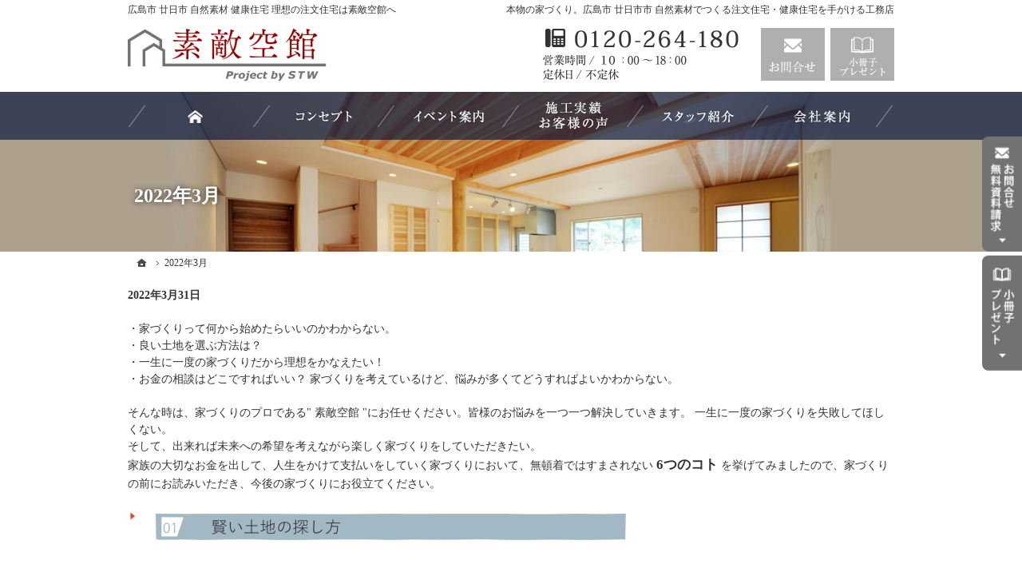

--- FILE ---
content_type: text/html
request_url: https://www.suteki-qookan.jp/2022/03/
body_size: 52659
content:
<!DOCTYPE html><html lang="ja" id="n"><head><meta charset="UTF-8" />
<title>広島市 自然素材 健康住宅 理想の注文住宅 | 素敵空館 STW－2022年3月</title>
<meta name="description" content="広島市廿日市市で新築注文住宅や自然素材住宅、健康住宅をお考えの方は素敵空館にお任せ下さい。家づくりまるわかりセミナー、相談会、随時開催中。子育て世代を応援する健康住宅をご提案致します。住宅ローンや外構、間取りなどの相談もお任せください。長年の経験と豊富な実績でお客様の夢を形にいたします。&laquo; 2022年3月" />
<meta name="keywords" content="広島市,工務店,注文住宅,新築,素敵空館,素敵空間,stw,リフォーム,自然素材,健康住宅,廿日市市,リノベーション,家づくり,ビュッフェ,理想,土地探し,デザイン,60年,保証,優良住宅,資金計画,適正価格,おすすめ,スーモ" />
<meta name="format-detection" content="telephone=no" /><meta name="viewport" content="width=device-width,initial-scale=1" />
<link rel="stylesheet" href="https://www.suteki-qookan.jp/style.css" /><link rel="stylesheet" href="https://www.suteki-qookan.jp/print.css" media="print" />
<script src="https://www.suteki-qookan.jp/js/jquery.js"></script><script src="https://www.suteki-qookan.jp/js/shared.js"></script>
<script type="text/javascript" src="/js/fancybox/fancybox.js"></script>
<link rel="stylesheet" type="text/css" href="/js/fancybox/fancybox.css" media="screen" />
</head>
<body class="column1">
<div id="top">
<header id="header" role="banner">
<h1>2022年3月</h1>
<p>本物の家づくり。広島市 廿日市市 自然素材でつくる注文住宅・健康住宅を手がける工務店</p>
<h2>広島市 廿日市 自然素材 健康住宅 理想の注文住宅は素敵空館へ</h2>
<p><a href="https://www.suteki-qookan.jp/" rel="home"><img src="https://www.suteki-qookan.jp/header_logo.png" alt="本物の家づくり。広島市 廿日市市 自然素材でつくる健康住宅・理想の注文住宅を手がける工務店｜素敵空館 STW" /></a></p>
</header>
</div>
<div id="contents">
<div id="main" role="main">
<p class="b">2022年3月31日</p>
<article id="a-6">
<h3 class="nt"><a href="https://www.suteki-qookan.jp/buildhouse/6.html">家づくりは人生を豊かにする幸せづくり</a></h3>
<div class="content">
<p>・家づくりって何から始めたらいいのかわからない。<br>
・良い土地を選ぶ方法は？<br>
・一生に一度の家づくりだから理想をかなえたい！<br>
・お金の相談はどこですればいい？
家づくりを考えているけど、悩みが多くてどうすればよいかわからない。<br><br>
そんな時は、家づくりのプロである" 素敵空館 "にお任せください。皆様のお悩みを一つ一つ解決していきます。
一生に一度の家づくりを失敗してほしくない。<br>
そして、出来れば未来への希望を考えながら楽しく家づくりをしていただきたい。<br>
家族の大切なお金を出して、人生をかけて支払いをしていく家づくりにおいて、無頓着ではすまされない<span class="b fs-3"> 6つのコト</span>
を挙げてみましたので、家づくりの前にお読みいただき、今後の家づくりにお役立てください。</p>

<p><a href="https://www.suteki-qookan.jp/post_11.html" class="link fc-white"><img alt="６つのアドバイス１-1.png" src="https://www.suteki-qookan.jp/51fe9637eef579536156306455d43af586f52765.png" width="600" height="45" class="right" /></a></span></p>

<p><a href="https://www.suteki-qookan.jp/post_12.html" class="link fc-white"><img alt="６つのアドバイス2-1.png" src="https://www.suteki-qookan.jp/aeb3c2acb6333c181a01664a59c7ebd391db0ca3.png" width="600" height="45" class="right" /></a></span></p>

<p><a href="https://www.suteki-qookan.jp/post_13.html" class="link fc-white"><img alt="６つのアドバイス3-1.png" src="https://www.suteki-qookan.jp/bb8de77a6243209675fefb8e34ffe49dd3831e1e.png" width="600" height="45" class="right" /></a></span></p>

<p><a href="https://www.suteki-qookan.jp/post_14.html" class="link fc-white"><img alt="６つのアドバイス4-1.png" src="https://www.suteki-qookan.jp/f78140730569499904abd857aaf4c5712a39040d.png" width="600" height="45" class="right" /></a></span></p>

<p><a href="https://www.suteki-qookan.jp/post_15.html" class="link fc-white"><img alt="６つのアドバイス5-1.png" src="https://www.suteki-qookan.jp/8e257dc86b860a4c3ba98fef1a863c9507bdb9ea.png" width="600" height="45" class="right" /></a></span></p>

<p><a href="https://www.suteki-qookan.jp/post_16.html" class="link fc-white"><img alt="６つのアドバイス6-1.png" src="https://www.suteki-qookan.jp/fa17a7eb883de1334d4420a48918bd3ced13b6cf.png" width="600" height="45" class="right" /></a></span></p>

<p>家づくりでは、なかなか悩みが尽きないと思います。<br>
小さなお悩みや不安、一つ一つ解決していきましょう。<br>
素敵空館に少しでも興味を持ってくださった方、家づくりをご検討中の方も
ぜひお気軽にお問い合わせください。<br>

<p>素敵空館のスタッフと共に、家づくりの第一歩を踏み出してみませんか？</p></p>

<p><br />
</p>
</div>
</article>
<article id="a-post_16">
<h3><a href="https://www.suteki-qookan.jp/post_16.html">家事が楽になる間取り</a></h3>
<div class="content">
<p>家づくりの主役は誰が何といっても奥様ではないでしょうか？<br />
もちろん可愛いお子様のために子育ての家が欲しい、一家の主として家族を守る城が欲しい・・・などご家族皆さまが主役であることは疑いようのない事実です。<br />
しかし、家にいる時間が最も長く、その家の中で<span class="fc-aqua b">『家事』、『育児』</span>という非常に重要で大変な仕事をする奥様に少しでも楽に、快適に過ごしてほしいという気持ちは、すべてのご家族に共通の想いではないでしょうか。<br />
 <br />
間取りを工夫することで、それらの負担を軽減することができるとしたら、奥様にとってどれだけ快適な生活に変わることでしょうか。<br />
その方法を、いくつかの分野ごとに紹介していきます。<br />
<img alt="計画から-1.png" src="https://www.suteki-qookan.jp/d7577c11d448c9b8113c22e9713c1cc897c26ff8.png" width="500" height="184" class="center" /><br />
<span class="fc-lime b">1.洗濯</span><br />
子育て中の奥様であれば、最低でも1日１回は洗濯機を回す必要があります。洗濯自体は、洗濯機が自動で動いてくれるので大した負担にはならないかもしれませんが、そのあとの洗濯物を干したり、取り込んだりする作業はとても大変なものですよね。</p>

<p>マンションやアパートに住まわれている方はイメージしづらいかもしれませんが、2階のベランダで干す場合、洗濯物を持って階段を上がるのは大変な作業です。万が一、足を踏み外しでもしたら、と思うと恐ろしくなりますね。</p>

<p>庭に干すにしても、ある程度の移動距離を重いものを持って移動するわけですから、腰や足腰に相当な負担を掛けます。<br />
また、洗濯物を干す際に、気になるのが外からの視線ではないでしょうか。<br />
洗濯物を他人に見られたくない、パジャマやすっぴんでベランダや外に出た際に近所の人に見られたくないなど、何かと気を使うものです。</p>

<p>中には、他人に見られたくないから部屋干しにしたり、洗濯物を干すためだけに着替えたりする奥様も少なくありません。これでは、奥様の負担を軽減するどころではありません。</p>

<p>これらを解決する方法は、洗濯機から近い場所に干すことができ、しかも外からは見えない場所に洗濯物を干すことしかありません。<br />
その最も賢い方法のひとつが<span class="fc-aqua b">『中庭』</span>です。</p>

<p>洗濯機から２～３歩の距離にあり、しかも家の中なので、外からの視線が入ることはありません。パジャマのままでもすっぴんでも気にする必要はありません。<br />
これで、奥様の<span class="fc-aqua b">『洗濯』</span>における負担は大幅に軽減できることでしょう。</p>

<p><span class="fc-lime b">2.掃除</span><br />
掃除の負担を減らす一番の方法は、収納を工夫することです。単純に収納が少なければその分、収納以外のスペースにモノを置かなければならなくなり、部屋が散らかってしまいます。最低限でも、一定の面積は収納を作らなければなりません。<br />
目安としては、最低でも総面積の<span class="fc-aqua b">７％以上</span>はなければ家の中がいつも散らかっている状況になってしまうでしょう。<span class="fc-aqua b">10％くらい</span>あると、空間にゆとりをもって整理整頓ができる環境が整います。</p>

<p>また収納の大きさと同様に重要なことがあります。<br />
それは、収納の数です。<br />
収納は各部屋の至るところに数多くほしい、と思われる人が多いと思いますが、実は収納は同じ大きさであるなら少ない方が良いのです。<br />
<span class="fc-aqua b">『小さな収納がたくさん』よりも『大きな収納がいくつか』　の方が散らからないのです。</span></p>

<p>小さな収納は、どこに何をしまったのか分からなくなる状況を引き起こし、結果としてモノが溢れかえる生活を招き、無駄な出費も増えることになります。また収納がかたまっていると、収納内の整理整頓がしやすいため、さらに効率的に活用できるようになります。</p>

<p><span class="fc-lime b">3.子育て</span><br />
奥様の生活の中で最も大変なのが<span class="fc-aqua b">『子育て』</span>ではないでしょうか。<br />
特に子供が小さいうちは常に気を張って、目の届くところで見ていないといけません。<br />
家事と育児を両立させることは大変な負担となります。</p>

<p>子供は外で遊びたがります。しかし、家事をしている間に子供だけで外や庭で遊ぶとなると、気が気ではないでしょう。なので、家事の手を一時的に止めて外に遊びに行くか、外で遊びたい気持ちを我慢して家の中で遊んでもらうか、そのどちらかになってしまいます。<br />
子供は外のように思いっきり遊べるけど、奥様は料理をしながらでもお子様の様子が常に確認できる、そんなスペースが家の中にあると子育ての負担がぐっと減ることでしょう。<blockquote></p>
</div>
</article>
<article id="a-post_15">
<h3><a href="https://www.suteki-qookan.jp/post_15.html">老後に無駄なお金を掛けないコツ</a></h3>
<div class="content">
<p>家づくりを考える際、多くの方が新しい家で生活をはじめた直後のことや、子供の成長に伴う数年後の各部屋の使い方などを想像されて間取りを考えることと思います。もちろん目先の生活を考えることも必要です。しかし、<span class="fc-aqua b">いずれお子様が別の場所に住まわれる可能性や、老後の夫婦だけになった際の生活のことを同時に考えておかないといけません。</span><br />
 <br />
子育て期間をより楽に、より楽しみながら過ごしたいという住宅購入の動機においては非常に大きな要素ではありますが、期間は非常に短いものです。<br />
子供がまだ小さい子育て期間、子供が自立して部屋が必要となる期間、そして夫婦だけの期間、いずれも重要な時期ではありますが、そのうちで最も長いのは夫婦だけの期間となるご家族が多いことでしょう。<br />
子供が出られて夫婦だけとなった直後は、大きな問題はありません。しかし、年を取らない人はいません。誰もが必ずいずれは年を取り、徐々に体力も落ちてきます。<br />
老後のことを考えずに家づくりをしてしまうと、最も長い期間を不都合を感じながら生活しなければなりません。<br />
 <br />
例えば、収納の多くを2階に配置している家であれば、1日のうちに何度も2階を往復することになります。足腰が弱くなってしまうと、それだけで大変な負担となります。<br><br />
2階のベランダに洗濯物を干す間取りとなっている場合も同様です。重い洗濯物を持って階段を上がっていくことは、負担と同時に危険も伴います。<br />
両手がふさがっている状態で、また足元も見えづらい状況で、もし足を踏み外しでもしたら・・・考えるだけで恐ろしいことになります。<br />
 <br />
また、多くの家が２階に子供部屋を配置していますが、大抵の場合、老後はたまにしか足を踏み入れない物置になります。子供部屋を必要以上に作りすぎてしまうと全く使わない部屋ができてしまうことになります。<br />
全く使わなくても、たまには掃除も必要となるし、元々その部屋を作るのにも大きなお金が掛かっているわけですから、非常にもったいないことになってしまいます。<br />
 <br />
足腰が弱ってしまい2階に行き来するのが難しくなってくると、1階のスペースを増やすために増築をされる方も少なくありません。せっかくお金を掛けて部屋を作ったのに、その部屋は使わずに、またお金を掛けて別の部屋を作る・・・老後のことを考えておかないとこんな無駄な出費が増えることにも繋がりかねません。<br />
 <br />
家づくりの際には老後のこともしっかりと考え、<span class="fc-aqua b">1階に生活の比重を置いた家</span>することで、極力お金や労力の無駄を省くことが必要です。</p>
</div>
</article>
<article id="a-post_14">
<h3><a href="https://www.suteki-qookan.jp/post_14.html">家族を守るために知っておくべき防犯の話</a></h3>
<div class="content">
<p>住宅を購入する際には、どの土地にするのか、いくらくらいまでなら無理なく支払えるのか、どんな間取りにしよう・・・など考えることがたくさんあり、ワクワクする反面、どうして良いか分からずに悩むことも多くあることでしょう。<br />
それは仕方のないことかもしれません。一度決めてしまってからは後に引き返せないものばかりだからです。慎重に考えながら進めていく必要があるでしょう。<br />
特に資金計画に関しては、多くの方が強く意識しています。資金計画を疎かにしてしまうと、住宅を購入した後に日々の生活が苦しくなり、支払いが出来ずに家を手放してしまう事もあります。<br />
 <br />
しかし、資金計画と同様、もしくはそれ以上にしっかりと考えていただきたいことがあります。</p>

<p>それは、<span class="fc-fuchsia b">防犯</span>のことです。<br />
 <br />
警視庁の発表によると年間の住宅侵入強盗の件数は毎年4万件を上回っております。つまり１日平均100件以上ものお宅が侵入犯罪の犠牲になっているのです。<br />
侵入犯罪の恐いところは、物が盗られてしまうことではありません。もちろん大切なものや高価なものが盗られてしまっては非常に辛いでしょうが、本当に恐いのは、家の中で鉢合わせてしまった場合です。<br />
最悪のケースでは、命を落としてしまう可能性もあります。実際に侵入犯罪で鉢合わせてしまった際に、命を落としたり、暴力を振るわれ身体や心に致命的な傷を残してしまった例も毎年後を絶ちません。<br />
 <br />
また被害者たちは身体が無事でいたとしても、またいつ来るのかわからないという恐怖で夜も眠れずに日々不安に苛まれてしまい、結局は夢のマイホームを手放して別の場所へ引っ越すという家族もいます。<br />
 <br />
マイホームを購入する際には、必ず侵入犯罪が起こる可能性を考慮し、<span class="fc-aqua b">『狙われにくい家』</span>にすることを考えましょう。<br />
 <br />
侵入犯罪の半分以上、特に一戸建ての場合、大半が窓からの侵入です。ガラスを割ってカギを開けるという古典的ですが、最も時間がかからない手口です。だからこそ犯罪者が侵入しやすい場所に大きな窓は極力避けるべきであり、例えばその周りには歩くと大きな足音が鳴る砂利を敷くなど防犯対策をする必要があります。<br />
 <br />
技術の進歩に伴い、ガラスは簡単には割れないよう性能が向上し防犯グッズも充実してきました。しかし同時に侵入犯罪者の技術も進歩しています。複数のプロによる計画犯が現在の侵入犯罪の主流です。だからこそ、狙われてからの対策では十分に防ぐことができず、狙われない家にすることが最も賢い防御策と言えるでしょう。<br />
 <br />
一番の防犯対策は、<span class="fc-aqua b">生活習慣を悟られない</span>ことなのです。<br />
一昔前の突発的な侵入犯罪と違い、現代の侵入犯罪は計画的犯行です。公園や車の中からターゲットとする家の調査をし、何人家族なのか、いつのタイミングで家の中が無人になるのか、部屋の間取りがどうなっているのか、などを念入りに調べます。<br />
 <br />
犯罪者はとにかく安全に、短時間で目的を果たしたいと思います。<br />
家族構成を、洗濯物や自転車の数などで確認します。そして生活スタイルを見て、家の中が空になる時間帯を見定めます。<br />
また、一秒でも無駄な時間をかけないよう、間取りを事前に把握しておく必要があります。リビングから入り、最短で夫婦の寝室へ。そのために外観を見て、窓の位置などから家の間取りを確認するのです。<br />
 <br />
侵入犯罪は、起こってしまっては取り返しがつきません。幸せな家庭が一気に不幸になってしまいます。<br />
また、家が出来上がってから対策を考えても、できることは限られます。<br />
 <br />
住宅を建てる際に、防犯のことも考えたプラン、設計にしていただくことを意識してください。<br />
<img alt="計画から-1.png" src="https://www.suteki-qookan.jp/55c47f0bb833dd0cd53c1607519a76305ad63e2b.png" width="500" height="184" class="center" /> <br />
<span class="fc-lime b">1.洗濯物は外から見えない場所に</span><br />
家族構成を悟られないよう、洗濯物は外から見えない場所に干す。例えば中庭に洗濯物を干すことで、日当たりは良いけど外からは一切見えずに安心です。<br />
<span class="fc-lime b">2.侵入しやすい窓を作らない</span><br />
いくらプロの犯罪者といえども、頑丈な玄関を壊して侵入するのは容易ではありません。外から見て、侵入しやすい大きな窓が無ければ、そもそもターゲットとすることをあきらめるでしょう。<br />
<span class="fc-lime b">3.間取りが分かりにくい外観に</span><br />
住宅に詳しい人であれば、外観を見ると窓の位置や大きさ、換気口などから間取りが想像つきます。外観に壁面を増やすことで、家が頑丈になるだけでなく、室内の間取りが想像できないというメリットがあります。外から見て、間取りが分からない家は、狙いづらいものです。<br />
<span class="fc-lime b">4.自転車、三輪車は家の中に収納</span><br />
自転車や三輪車の数である程度の家族構成がわかります。また、外出しているか家の中にいるのかも筒抜けになってしまいます。家の中に大きな土間収納を設けることで、雨や砂埃から守るだけでなく、家族構成を悟られにくくすることができます。</p>
</div>
</article>
<article id="a-post_13">
<h3><a href="https://www.suteki-qookan.jp/post_13.html">資金計画</a></h3>
<div class="content">
<p>家づくりで失敗してしまう人の殆どが、資金計画をおろそかにしてしまったことが原因と言っても過言ではないでしょう。</p>

<p>家は一生に一度の非常に大きな買い物です。多くの方が数十年にわたって住宅ローンを返済するわけですから、資金計画を間違えてしまうとそのあとの人生が大きく狂ってしまうことにもなり兼ねません。<br />
<img alt="計画から-1.png" src="https://www.suteki-qookan.jp/4540bc620cfba2fd61445b02584b83bc116995c5.png" width="500" height="184" class="center" /><br />
<span class="fc-lime b">1.借りることのできる金額を知る</span><br />
まずは、現時点での借り入れ能力を把握する必要があります。<br />
場合によってはクレジットの延滞や雇用形態・勤続年数によって全く借りることのできない可能性もあります。そうなると、せっかくマイホームを計画しても購入不可能となってしまい、すべて無駄になる可能性があります。まずはいくらまで借りることができるのかを、事前審査によって把握しましょう。<br />
<span class="fc-lime b">2. 家計の見直しをする</span><br />
住宅を購入すると家計の掛かり方も変わってきます。<br />
例えば住宅ローン減税によって当初は減税があり家計がプラスになります。しかし固定資産税が発生するようになり、電気代等も変わる可能性もあります。<br />
また、大きく変更するものとして『保険』があります。住宅購入の際に団体信用生命保険に入ることで、今までの生命保険の保障内容と重複する可能性があります。これらの見直しをすることで月々の保険料を削減できるかもしれません。<br />
<span class="fc-lime b">3.無理なく返せる金額を把握する</span><br />
１で借りることのできる金額は分かりましたが、『借りることのできる金額』＝『無理なく返済できる金額』ではありません。借りることはできても、返済が厳しく日々の生活を窮屈にしてしまうかもしれません。それではせっかくのマイホームが台無しになってしまいます。<br />
家計の見直しをした上で、無理なく返済できる金額を把握しましょう。<br />
<span class="fc-lime b">4.住宅ローンの種類とそれぞれの特徴を知る</span><br />
住宅ローンとひとえに言っても、様々な種類の住宅ローンが存在します。それぞれの住宅ローンによって金利やサービス内容が変わっており、適した住宅ローンを選ばないと思わぬ損をしてしまう可能性もあります。全期間固定金利を選ぶのか、それとも変動金利を選ぶのか、どの銀行のどのローンにすべきなのか、住宅会社と打ち合わせをしてそれぞれのメリット・デメリットを把握した上で決めましょう。<br />
<span class="fc-lime b">5.土地や外構、諸経費など、家づくりに掛かる費用すべてを把握する</span><br />
家づくりは、建築費用だけでなく土地代金や外構費用など様々な費用が掛かります。<br />
これらをしっかり把握して計画しないと予算を使い切ってしまい、外構にお金がかけられず、家は立派なのに外構がみすぼらしくなってしまう可能性もあります。<br />
また、登記費用や火災保険、住宅ローンの保証料など、見落としがちの様々な費用があるので、しっかりと把握して、総予算から差し引いた上で、建物と土地にいくらまで掛けることができるのかを計画しましょう。</p>
</div>
</article>
<article id="a-post_12">
<h3><a href="https://www.suteki-qookan.jp/post_12.html">住宅取得までのスケジュール</a></h3>
<div class="content">
<p>家づくりは計画をスタートしてからお引渡しというゴールに行くまでに思った以上に時間がかかるものです。　</p>

<p>スケジュールを十分に把握していないと、希望していた時期に入居できない、間に合わせるために納得のいかないプランのまま進めてしまうなど、様々な問題を引き起こします。</p>

<p>計画から引き渡しまで、何をしなければならないのか、それぞれにどれくらいの期間が掛かるのかを事前に把握しておきましょう。<br />
<img alt="計画から-1.png" src="https://www.suteki-qookan.jp/8705ef92f0ab87d56b2d29eed3b71ec56bee9417.png" width="500" height="184" class="center" /><br />
<span class="fc-lime b">1.資金計画</span><br />
まず、最初に行うべきことは資金計画です。家づくりは非常に大きな買い物なので、十分に計画を練りましょう。いくらまでなら無理なく返済できるのかだけでなく、建てるべきタイミングや頭金の額などもシミュレーションして、最も適した計画を立てる必要がありますが、独学では限界があるので、住宅会社かファイナンシャルプランナーなどに依頼すると良いでしょう。<br />
<span class="fc-lime b">2.住宅会社選び</span><br />
雑誌やネット、内覧会などからいくつかの住宅会社を選定し、絞っていきます。<br />
単純にブランドや価格だけでなく、デザイン、実績、人柄、アフターなど様々な要素から決めることが重要です。<br />
<span class="fc-lime b">3.土地探し</span><br />
土地をお持ちでない方が最初に遭遇する関門です。希望している土地が見つからず、また見つかったとしても高くて予算オーバーになってしまい、数カ月が過ぎてしまうということがよくあります。土地は住宅会社の協力のもと、進めていくとよいでしょう。<br />
<span class="fc-lime b">4.プラン・見積り</span><br />
住宅会社からプランと見積りの提案を受けます。住宅会社によって異なりますが、ラフプランと簡易見積りから始まり、詳細プランや見積もりは設計契約といった仮契約を通した上で提出することが一般的です。<br />
<span class="fc-lime b">5.地盤調査</span><br />
建築地の地質調査をして、地盤がどれくらいの強さなのかを測ります。<br />
<span class="fc-lime b">6.本契約・住宅ローン申込み</span><br />
内容を十分に確認した上で、本契約の締結と住宅ローンの申し込みを行います。<br />
<img alt="計画から-1.png" src="https://www.suteki-qookan.jp/e990f046be40db4f1bad781466cc174dc5db0122.png" width="500" height="184" class="center" /><br />
<span class="fc-lime b">1.建築確認申請</span><br />
契約を締結したら、すぐに工事が始まるわけではありません。本契約した内容の通りに家を建ててよいのかどうかを審査機関に届け審査します。問題がなければ『建築確認済証』という証書が発行され、公に認められたことになります。<br />
通常は１～２週間程度で済みますが、過去の違法建築によるトラブルなどの原因もあり、以前に比べると審査が厳しくなっており、1ヶ月近く掛かるケースもあります。<br />
余裕をもって計画を立てましょう。<br />
<span class="fc-lime b">2.地盤改良</span><br />
まず、土地によっては地盤改良をしなければ家を建てることができないケースがあります。これは地盤調査の際に、改良が必要か必要でないかは分かりますが、必要となった場合、改良費用として100万円前後の金額が掛かります。<br />
必ず事前に把握して資金計画に盛り込みましょう。<br />
<span class="fc-lime b">3.地鎮祭</span><br />
工事の安全を祈願して行う昔からの習慣です。必ずしも行わなければならないわけではなく、近年では地鎮祭を行わない人も増えてきています。しかし、一生に一度の家づくりです。生涯にわたって安心して住み続けられるように、そして良い思い出として残るように地鎮祭を行うことをお勧めします。地鎮祭では、神主さんに支払う費用が必要となります。<br />
<span class="fc-lime b">4.着工</span><br />
いよいよ工事が始まります。<br />
最初は基礎工事から始まり、家を支える重要な個所が作られます。<br />
<span class="fc-lime b">5.上棟</span><br />
家の主要な構造体を組み立てていき、棟木を上げる作業や儀式を行います。これによってようやく家の形を成すことになります。住宅会社によりますが、一般的には上棟式という儀式を行います。<br />
<span class="fc-lime b">6.完成</span><br />
家が完成し、まもなく引き渡しとなります。<br />
家が完成してから引き渡しまでの間に、家の出来具合をチェックしましょう。まだ最終的な金額を支払っていない段階なので、多少の手直しなら可能となります。<br />
<span class="fc-lime b">7.引き渡し</span><br />
おめでとうございます。新居の鍵を受け取り、正式に家が依頼主のものになります。<br />
<span class="fc-lime b">8.アフターメンテナンス</span><br />
家は、一度住み始めると様々な不具合が出てきてしまう可能性があるものです。例えばクロスがよじれたり、建具の立て付けが悪くなったり、もしくは乾燥によって木材が反ってしまったり...。<br />
これらは必ずしも施工が原因というわけではありません。慌てず落ち着いて、まずは依頼した住宅会社に相談しましょう。<br />
</p>
</div>
</article>
<article id="a-post_11">
<h3><a href="https://www.suteki-qookan.jp/post_11.html">賢い土地の探し方</a></h3>
<div class="content">
<p>住宅を購入する際に、必ず必要となってくるもの・・・それが『土地』なわけですが、すでに土地をお持ちの方を除くと、すべての方が今後数十年と生活をしていく起点となる土地を探し、決めなければなりません。<br />
 <br />
その重要な起点となる土地探しに、もし失敗してしまったら・・・<br />
考えるだけで恐ろしいことになるでしょう。<br />
 <br />
なぜならば、家具や模様替えなどによってイメージや機能を変えることのできる家と違って、土地は一度決めてしまってからでは、その土地を動かすこともできないし、形を変えることもできないからです。</p>

<p>土地を決めるということは、まさに一生付き合っていくパートナーを決めるようなものかもしれません。<br />
 <br />
しかし、土地探しに十分に満足し、成功したと思っている住宅購入者が驚くほど少ないのも現実です。<br />
どんなに理想的な住宅を建てたとしても、その建物の下にある土地に不満を持ってしまっては、家づくりに成功したとは言えず、後悔してしまうかもしれません。<br />
 <br />
では、失敗しない賢い土地探しをするために、必要なものは一体なんなのか。<br />
そのポイントをいくつかお伝えします。<br />
<img alt="賢い土地の探し方-1.png" src="https://www.suteki-qookan.jp/cd7e669be730efc3c045cec30272d9c9afe72533.png" width="500" height="184" class="center" /></p>

<p>一般的に土地の良し悪しを図る材料として、大きさ、形、位置（日当たり）、高低差、駅からの距離、近隣施設、学区などがあります。</p>

<p>多くの人が、できるだけ大きな土地で、形がよく、南側道路の日当たりの良い土地で、高低差が無く平らで、駅からの距離も近く、近隣にはスーパーやコンビニがあり、そして希望の学区内・・・そんな土地を希望することと思います。<br />
 <br />
では、もしそのような土地に巡り合えたら、土地探しは成功するのか？？</p>

<p>というと、そうはなりません。何故かというと、そのような理想的な土地は、驚くほど高額だからです。<br />
土地の価格というのは、一般的には路線価と面積、そして地面の状況などによって決まると言われていますが、実はもっとわかりやすいパロメーターがあるのです。<br />
それは、、、『人気』です。<br />
欲しがる人が多ければ多いほど、土地の価格は高くなり、欲しがる人が少なければ安くなります。</p>

<p>例えば、非常に条件の良い土地であっても、その土地近辺で悲惨な事件が起こったとすると、欲しがる人が少なくなり、結果土地自体は全く変わっていないのに、価格が安くなったりするのです。<br />
 <br />
先程の土地を見てみましょう。</p>

<p>良い条件をすべて満たしている土地であれば、大半の方が欲しがることでしょう。結果、非常に高い土地となり、予算の多くを占めてしまう可能性があります。<br />
どんなに条件の良い土地を手に入れることができたとしても、そのせいで予算が厳しくなり、結果、家を妥協せざるを得なくなるかもしれません。<br />
もしくは、予定より多くの住宅ローンを組むことになり、日々の生活が苦しくなるかもしれません。<br />
 <br />
家づくりは土地だけではありません。その上に家族の希望を満たす家が建ち、そして日々の生活にゆとりを持った支払いができる資金計画を立てることが必要です。<br />
<img alt="賢い土地の探し方2-1.png" src="https://www.suteki-qookan.jp/54d81a6ada749ae3228d27e531daaed248a7480d.png" width="500" height="184" class="center" /><br />
土地の価格のカラクリを把握した上で次にやるべきこと、それは「どの条件を外していくか」です。すべての条件を満たそうとすると高額になってしまい、条件をひとつ外していくと、その分だけ安くなっていくと考えましょう。<br />
 <br />
そうすると、多くの方が「妥協」しなければいけないのかと思われることでしょう。そうではありません。<br />
 <br />
学区や駅からの距離など、外部要因の条件は別として、土地自体の条件、例えば大きさや形、位置などは、条件が悪いからといって必ずしもマイナスになるとは限りません。<br />
 <br />
例えば、高低差のある土地であっても設計次第では、その高低差をうまく活かして、平な土地では決してできないような個性的なプランを可能にすることもあれば、北側道路の一般的には日当たりの悪いと言われている土地であっても、設計次第では、吹き抜けや中庭を組み込むことによって四方から光を取り込む明るい家にすることも可能です。<br />
 <br />
つまり、土地は設計次第で良くも悪くもなるのです。<br />
どのような建物にするのか、それを決めながら土地を探すと、条件は悪くとも理想的な土地に出会える可能性が増えていきます。<br />
<img alt="賢い土地の探し方-1.png" src="https://www.suteki-qookan.jp/ac790894a538692c460404b3b13f0a4ec9cd41b7.png" width="500" height="184" class="center" /><br />
土地探しにおけるよくある失敗事例として、土地にお金を掛けすぎてしまうことが挙げられます。良い土地を探し回った結果、条件は良いが高額な土地を購入してしまい、建物の予算を大幅に削ってしまうことになります。</p>

<p>特に、土地購入時には、不動産情報に載っている価格以外に、必要なお金もあります。<br />
これらをしっかりと把握して土地を購入しないと、その分のしわ寄せが建物自体やその後の生活に圧し掛かってくることになります。<br />
 <br />
まずは、しっかりと資金計画を立て、いくらまでの土地であれば、建物にある程度の希望を叶えながら十分に支払っていけるのかを把握することが重要です。</p>
</div>
</article>
<ul class="lin fs-s t-c">
<li><a href="https://www.suteki-qookan.jp/2022/01/">2022年1月</a><span class="ts">&laquo;</span></li><li>2022年3月</li>
</ul>
<div id="contact" class="bg np">
<p id="contact-m">
<ul class="typebox3"><li>
<a href="https://www.ie-miru.jp/cms/yoyaku/sutekiqookan/events/37648" target="_blank" rel="nofollow noopener"><img src="/images/event01.png" alt="家づくり相談会" /></a>
</li><li>
<a href="https://www.ie-miru.jp/cms/yoyaku/sutekiqookan/events/36442" target="_blank" rel="nofollow noopener"><img src="/images/event02.png" alt="建替え・リフォーム相談会" /></a>
</li><li>
<a href="https://www.ie-miru.jp/cms/yoyaku/sutekiqookan/events/35416" target="_blank" rel="nofollow noopener"><img src="/images/event03.png" alt="リノベーション相談会" /></a>
</li></ul>
<a href="/booklet-ssl/"><img src="/images/bnr_contact.png" alt="知って得する魔法の「小冊子」限定プレゼント無料" /></a></p>
<ul id="contact-s">
<li><a href="/booklet-ssl/"><img src="/images/book.png" alt="小冊子" /></a></li>
<li><a href="/event-ssl/"><img src="/images/event.png" alt="イベント" /></a></li>
</ul>
</div>
</div><div id="mbtn"><a href="#menu" class="db_i">メニュー</a></div><aside id="side" role="complementary">
<ul id="bnr">
<li><a href="/booklet-ssl/"><img src="/images/book.png" alt="小冊子" /></a></li>
<li><a href="/event-ssl/"><img src="/images/event.png" alt="イベント" /></a></li>
</ul>
<div id="sideinfo">
<ul class="navbtn"><li><a href="tel:0120264180" class="btn-tel"><address>0120-264-180</address><aside>営業時間10:00～18:00 定休日：不定休</aside></a></li><li><a href="/contact-ssl/" class="btn-contact">お問合せ</a></li><li><a href="/booklet-ssl/" class="btn-request">資料請求</a></li></ul>
</div>
<nav id="menu" role="navigation">
<ul>
<li><a href="https://www.suteki-qookan.jp/" rel="home">ホーム</a></li>
<li><a href="https://www.suteki-qookan.jp/full_order/">フルオーダー</a></li>
<li><a href="https://www.suteki-qookan.jp/semi_order/">セミオーダー</a></li>
<li><a href="https://www.suteki-qookan.jp/cat79/">デザイン注文住宅</a>
<ul>
<li><a href="https://www.suteki-qookan.jp/cat79/vintage/">vintage</a></li>
<li><a href="https://www.suteki-qookan.jp/cat79/simple/">simple</a></li>
<li><a href="https://www.suteki-qookan.jp/cat79/square/">square</a></li>
<li><a href="https://www.suteki-qookan.jp/cat79/wood/">wood</a></li>
</ul>
</li>
<li><a href="https://www.suteki-qookan.jp/cat67/">素敵空館の家づくり</a>
<ul>
<li><a href="https://www.suteki-qookan.jp/cat67/11/">家づくりでしてはいけない11のコト</a></li>
<li><a href="https://www.suteki-qookan.jp/cat67/cat6/">素敵空館について</a></li>
<li><a href="https://www.suteki-qookan.jp/cat67/cat5/">アフターサポートと保証について</a></li>
<li><a href="https://www.suteki-qookan.jp/cat67/cat4/">家づくりの流れ</a></li>
<li><a href="https://www.suteki-qookan.jp/cat67/cat3/">住宅性能</a></li>
</ul>
</li>
<li><a href="https://www.suteki-qookan.jp/strong/">素敵空館が選ばれる理由</a>
<ul>
<li><a href="https://www.suteki-qookan.jp/strong/cat3/">ワンストップで対応</a></li>
<li><a href="https://www.suteki-qookan.jp/strong/cat2/">暮らしを考えた間取り</a></li>
<li><a href="https://www.suteki-qookan.jp/strong/cat1/">シミュレーションを通してイメージ</a></li>
<li><a href="https://www.suteki-qookan.jp/strong/cat/">お家づくりのサポート</a></li>
</ul>
</li>
<li><a href="https://www.suteki-qookan.jp/flow/">家づくりの流れ</a></li>
<li><a href="https://www.suteki-qookan.jp/professional/">素敵空館 Concept</a></li>
<li><a href="https://www.suteki-qookan.jp/event-ssl/">素敵空館のイベント案内！</a></li>
</ul><ul>
<li><a href="https://www.suteki-qookan.jp/buffet/">ビュッフェ式 ルオントシリーズ</a>
<ul>
<li><a href="https://www.suteki-qookan.jp/buffet/shinkokin/">新古今</a></li>
<li><a href="https://www.suteki-qookan.jp/buffet/levante/">Levante【 レバンテ 】</a></li>
<li><a href="https://www.suteki-qookan.jp/buffet/rocky/">ROCKY【 ロッキー 】</a></li>
<li><a href="https://www.suteki-qookan.jp/buffet/ciao/">Ciao！【 チャオ 】</a></li>
</ul>
</li>
<li><a href="https://www.suteki-qookan.jp/plan/">自由設計 ラヴィーユシリーズ</a>
<ul>
<li><a href="https://www.suteki-qookan.jp/plan/lavielleux/">Lavielleux 【 ラヴィーユ 】</a></li>
<li><a href="https://www.suteki-qookan.jp/plan/merlavielleux/">MerLavielleux【 ﾒﾙﾗｳﾞｨｰﾕ 】</a></li>
<li><a href="https://www.suteki-qookan.jp/plan/lavielleux_design/">Lavielleux Design</a></li>
</ul>
</li>
<li><a href="https://www.suteki-qookan.jp/works/">施工事例</a>
<ul>
<li><a href="https://www.suteki-qookan.jp/works/newbuild/">新築住宅</a></li>
<li><a href="https://www.suteki-qookan.jp/works/reform/">リノベーションギャラリー</a></li>
</ul>
</li>
</ul><ul>
<li><a href="https://www.suteki-qookan.jp/constructionstaff/">スタッフの紹介</a></li>
<li><a href="https://www.suteki-qookan.jp/company/">会社案内</a></li>
<li><a href="https://www.suteki-qookan.jp/privacy/">個人情報の取り扱い</a></li>
<li><a href="https://www.suteki-qookan.jp/contact-ssl/">お問合せ・ご相談</a></li>
<li><a href="https://www.suteki-qookan.jp/column/">コラム</a></li>
<li><a href="https://www.suteki-qookan.jp/archives.html">サイトマップ</a></li>
</ul>

</nav>
<ul class="top-sns"><li>
<a href="https://www.instagram.com/suteki_qookan/" target="_blank" rel="noopener nofollow"><img src="/images/icon_instagram.png" alt="Instagram" class="center" /></a>
</li><li>
<a href="/diaryblog/" target="_blank"><img src="/images/icon_blog.svg" alt="ブログ" class="center" /></a>
</li></ul>
<ul>
<li><a href="/hire/"><img src="/images/bnr_recruit.png" alt="採用情報" /></a></li>
<li><a href="https://www.us-stw.com/" target="new" rel="nofollow" ><img src="/stw_01.png" alt="ＳＴＷ広島" /></a></li>
<li><a href="/sdg.html"><img src="/SDGs.png" alt="SDGsの取り組み" /></a></li>
<li><a href="/whatsnew/zeh.html"><img src="/ZEH.png" alt="ZEHへの取り組み" /></a></li>
<li><a href="https://youtu.be/7KvLLpLLwk4" target="_blank" rel="nofollow noopener"><img src="/images/bnr_youtube.png" alt="CM放送" /></a></li>
</ul>
</aside>
<nav id="topicpath"><ol class="wrap">
<li><a href="https://www.suteki-qookan.jp/" rel="home"><span>ホーム</span></a></li><li><span>2022年3月</span></li>
</ol></nav>
</div>
<div id="nav">
<div id="hnav" class="wrap"><ul class="navbtn"><li><a href="tel:0120264180" class="btn-tel"><address>0120-264-180</address><aside>営業時間10:00～18:00 定休日：不定休</aside></a></li><li><a href="/contact-ssl/" class="btn-contact">お問合せ</a></li><li><a href="/booklet-ssl/" class="btn-request">資料請求</a></li></ul></div>
<nav id="global"><ul class="wrap" itemscope itemtype="http://www.schema.org/SiteNavigationElement">
<li class="list-1"><a href="https://www.suteki-qookan.jp/" rel="home"><span>ホーム</span></a></li>
<li class="list-2" itemprop="name"><a itemprop="url" href="https://www.suteki-qookan.jp/professional/"><span>素敵空館 Concept</span></a></li>
<li class="list-3" itemprop="name"><a itemprop="url" href="https://www.suteki-qookan.jp/event-ssl/"><span>素敵空館のイベント案内！</span></a></li>
<li class="list-4" itemprop="name"><a itemprop="url" href="https://www.suteki-qookan.jp/works/"><span>施工事例</span></a></li>
<li class="list-5" itemprop="name"><a itemprop="url" href="https://www.suteki-qookan.jp/constructionstaff/"><span>スタッフの紹介</span></a></li>
<li class="list-6" itemprop="name"><a itemprop="url" href="https://www.suteki-qookan.jp/company/"><span>会社案内</span></a></li>
</ul></nav>
</div>
<footer id="footer" role="contentinfo">
<br>
<iframe src="https://www.google.com/maps/embed?pb=!1m18!1m12!1m3!1d1646.3371711684126!2d132.4446020964496!3d34.384202130400425!2m3!1f0!2f0!3f0!3m2!1i1024!2i768!4f13.1!3m3!1m2!1s0x0%3A0xc4ac3829a0e8fdf5!2z57Sg5pW156m66aSoIOagquW8j-S8muekvu-8s--8tO-8tw!5e0!3m2!1sja!2sjp!4v1573118704443!5m2!1sja!2sjp" height="300"></iframe>
<div id="fnav">
<div id="menu-f"><nav>
<ul>
<li><a href="https://www.suteki-qookan.jp/" rel="home">ホーム</a></li>
<li><a href="https://www.suteki-qookan.jp/full_order/">フルオーダー</a></li>
<li><a href="https://www.suteki-qookan.jp/semi_order/">セミオーダー</a></li>
<li><a href="https://www.suteki-qookan.jp/cat79/">デザイン注文住宅</a>
<ul>
<li><a href="https://www.suteki-qookan.jp/cat79/vintage/">vintage</a></li>
<li><a href="https://www.suteki-qookan.jp/cat79/simple/">simple</a></li>
<li><a href="https://www.suteki-qookan.jp/cat79/square/">square</a></li>
<li><a href="https://www.suteki-qookan.jp/cat79/wood/">wood</a></li>
</ul>
</li>
<li><a href="https://www.suteki-qookan.jp/cat67/">素敵空館の家づくり</a>
<ul>
<li><a href="https://www.suteki-qookan.jp/cat67/11/">家づくりでしてはいけない11のコト</a></li>
<li><a href="https://www.suteki-qookan.jp/cat67/cat6/">素敵空館について</a></li>
<li><a href="https://www.suteki-qookan.jp/cat67/cat5/">アフターサポートと保証について</a></li>
<li><a href="https://www.suteki-qookan.jp/cat67/cat4/">家づくりの流れ</a></li>
<li><a href="https://www.suteki-qookan.jp/cat67/cat3/">住宅性能</a></li>
</ul>
</li>
<li><a href="https://www.suteki-qookan.jp/strong/">素敵空館が選ばれる理由</a>
<ul>
<li><a href="https://www.suteki-qookan.jp/strong/cat3/">ワンストップで対応</a></li>
<li><a href="https://www.suteki-qookan.jp/strong/cat2/">暮らしを考えた間取り</a></li>
<li><a href="https://www.suteki-qookan.jp/strong/cat1/">シミュレーションを通してイメージ</a></li>
<li><a href="https://www.suteki-qookan.jp/strong/cat/">お家づくりのサポート</a></li>
</ul>
</li>
<li><a href="https://www.suteki-qookan.jp/flow/">家づくりの流れ</a></li>
<li><a href="https://www.suteki-qookan.jp/professional/">素敵空館 Concept</a></li>
<li><a href="https://www.suteki-qookan.jp/event-ssl/">素敵空館のイベント案内！</a></li>
</ul><ul>
<li><a href="https://www.suteki-qookan.jp/buffet/">ビュッフェ式 ルオントシリーズ</a>
<ul>
<li><a href="https://www.suteki-qookan.jp/buffet/shinkokin/">新古今</a></li>
<li><a href="https://www.suteki-qookan.jp/buffet/levante/">Levante【 レバンテ 】</a></li>
<li><a href="https://www.suteki-qookan.jp/buffet/rocky/">ROCKY【 ロッキー 】</a></li>
<li><a href="https://www.suteki-qookan.jp/buffet/ciao/">Ciao！【 チャオ 】</a></li>
</ul>
</li>
<li><a href="https://www.suteki-qookan.jp/plan/">自由設計 ラヴィーユシリーズ</a>
<ul>
<li><a href="https://www.suteki-qookan.jp/plan/lavielleux/">Lavielleux 【 ラヴィーユ 】</a></li>
<li><a href="https://www.suteki-qookan.jp/plan/merlavielleux/">MerLavielleux【 ﾒﾙﾗｳﾞｨｰﾕ 】</a></li>
<li><a href="https://www.suteki-qookan.jp/plan/lavielleux_design/">Lavielleux Design</a></li>
</ul>
</li>
<li><a href="https://www.suteki-qookan.jp/works/">施工事例</a>
<ul>
<li><a href="https://www.suteki-qookan.jp/works/newbuild/">新築住宅</a></li>
<li><a href="https://www.suteki-qookan.jp/works/reform/">リノベーションギャラリー</a></li>
</ul>
</li>
</ul><ul>
<li><a href="https://www.suteki-qookan.jp/constructionstaff/">スタッフの紹介</a></li>
<li><a href="https://www.suteki-qookan.jp/company/">会社案内</a></li>
<li><a href="https://www.suteki-qookan.jp/privacy/">個人情報の取り扱い</a></li>
<li><a href="https://www.suteki-qookan.jp/contact-ssl/">お問合せ・ご相談</a></li>
<li><a href="https://www.suteki-qookan.jp/column/">コラム</a></li>
<li><a href="https://www.suteki-qookan.jp/archives.html">サイトマップ</a></li>
</ul>
</nav></div>
<div class="wrap">
<address id="tel">
<a href="tel:0120264180"><span>お電話でのお問合せはこちら</span><span class="tel">0120-264-180</span></a>
</address><aside>
<span><span>営業時間</span><span class="time">10:00～18:00</span></span>
<span><span>定休日</span><span>不定休日</span></span>
</aside>
<ul class="limb10"><li>
<ul class="top-sns"><li>
<a href="https://www.instagram.com/suteki_qookan/" target="_blank" rel="noopener nofollow"><img src="/images/icon_instagram.png" alt="Instagram" class="center" /></a>
</li><li>
<a href="/diaryblog/" target="_blank"><img src="/images/icon_blog.svg" alt="ブログ" class="center" /></a>
</li></ul>
</li><li>
<a href="/contact-ssl/" class="btn-form">お問合せ・ご相談フォーム</a>
</li></ul>
</div></div>
<div id="info" class="wrap">
<a href="https://www.suteki-qookan.jp/" rel="home"><img src="https://www.suteki-qookan.jp/footer_banner.png" alt="夢のマイホームを実現、広島市 自然素材 健康住宅 理想の注文住宅 | 素敵空館 STWにおまかせ下さい" width="100" height="55"/></a>
　<h3> 家族が笑顔で癒しと幸せを感じるこだわりの家づくり、<a href="https://www.suteki-qookan.jp/" rel="home">広島市 自然素材 健康住宅 理想の注文住宅 | 素敵空館 STW</a>にご相談ください。</h3><br>
〒730-0843 広島市中区舟入本町19-13 　　代表TEL 082-295-3931　　FAX　082-295-3932
</div>
<div class="footer-copyright">&copy; 2019 素敵空館 STW Co.,Ltd. All Rights Reserved.</div>
</footer>
<ul id="snav" class="on"><li><a href="/contact-ssl/" class="btn-contact">お問合せ</a></li><li><a href="/booklet-ssl/" class="btn-request">資料請求</a></li></ul>
<nav id="pnav" class="on"><ul><li id="ppl"><a href="/contact-ssl/">Contact</a></li><li id="up"><a href="#top">PageTop</a></li></ul></nav>
<!-- Global site tag (gtag.js) - Google Analytics -->
<script async src="https://www.googletagmanager.com/gtag/js?id=UA-136801093-1"></script>
<script>
  window.dataLayer = window.dataLayer || [];
  function gtag(){dataLayer.push(arguments);}
  gtag('js', new Date());

  gtag('config', 'UA-136801093-1');
</script>
</body>
</html>

--- FILE ---
content_type: text/css
request_url: https://www.suteki-qookan.jp/style.css
body_size: 14266
content:
@charset "utf-8";
@import url(css/responsive/flat/shared.css);
.p-professional #global .list-2 a,.p-event-ssl #global .list-3 a,.p-works #global .list-4 a,.p-constructionstaff #global .list-5 a,.p-company #global .list-6 a,#index #global .list-1 a{filter:alpha(opacity=70);-ms-filter:"alpha(opacity=70)";opacity:.7;}
#mbtn,#menu,#pnav a,h1,#paging li.active{background-color:#134E78;}.navbtn a[class|="btn"],#paging{border-color:#134E78;}
.navbtn a.btn-contact{border-color:#afafb0;background-color:#afafb0;}
.navbtn a.btn-request{border-color:#afafb0;background-color:#afafb0;}

html, body, div, h1, h2, h3, h4, h5, h6, address, p, hr, pre, blockquote, ol, ul, li, dl, dt, dd, a, em, strong, small, cite, q, dfn, abbr, code, var, samp, kbd, sub, sup, ruby, rt, rp, i, b, span, ins, del, img, iframe, table, caption, colgroup, col, tbody, thead, tfoot, tr, td, th, form, fieldset, legend, label, input, button, select, optgroup, option, textarea, article, aside, figcaption, figure, footer, header, mark, nav, section, time{font-family:"Times New Roman",YuMincho,"Yu Mincho",yu-mincho-pr6,"Hiragino Mincho ProN",serif;}
#mbtn,h1{background-color:#fff;}
h1{color:#333;}

#show>h3,#show.mv::after{background:transparent;}
#mv.fade{width:100%;left:auto;margin-left:0;}
#mv.fade #view li{height:auto;max-height:none;min-height:auto;}
@media(min-width: 23em){
#mv.fade #view li{height:auto;max-height:none;min-height:auto;}
}
@media(min-width: 30em){
#mv.fade #view li{height:auto;max-height:none;min-height:auto;}
}
@media(min-width: 48em){
#show>h3{background:transparent;}
}

.form-contact {background: #fff;border-radius: 8px;position:relative;padding:30px;text-align:center;box-shadow: rgba(0, 0, 0, 0.25) 0px 0.0625em 0.0625em, rgba(0, 0, 0, 0.25) 0px 0.125em 0.5em, rgba(255, 255, 255, 0.1) 0px 0px 0px 1px inset;}
.border{border:1px solid #d9d9d9;}

.linebox-line{background-color:transparent;border:1px solid #d1d1d1;}
.linebox2{background-color:#fff;border:1px solid #d1d1d1;}
ul.limb10>li{margin-bottom:10px;}
.linebox3{border:transparent;background-color: #ffffffd6;}
.linebox4{padding:10px;border:5px solid #f3f3f3;border-radius:5px;background-color:#fff;}

.boxwrap-style{padding-top:30px;}
.box-img-style{margin:0 auto;text-align:center;width:80%;}
.box-img-style img{width:100%;margin:0;height:100%;object-fit:cover;}
.box-txt-style{padding:30px 5%;}
.box-txt-style [lang="en"]{text-transform:uppercase;color:#083a71;}
.int-ttl-style{display:block;position:relative;font-weight:bold;border-bottom:1px solid;padding:0 0 1em;}
.int-ttl-style::before {content:attr(title);display:block;position:absolute;right:0;top:-0.1em;font-size:5em;color:hwb(0deg 72% 28% / 20%);line-height:1;}

#side .top-sns,#footer .top-sns{display:flex;justify-content:space-evenly;width:60%;margin:0 auto 0px;}
#side .top-sns li,#footer .top-sns li{padding:5px;}
.top-sns img{width:50px;}

[class|="a-btn2"]{color:#0d1c40;border-color:#0d1c40;border:1px solid #0d1c40;padding:15px 35px;text-decoration:none;min-width:30%;font-family:"Times New Roman",YuMincho,"Yu Mincho",yu-mincho-pr6,"Hiragino Mincho ProN",serif;background:url(/images/design/arrowbtn2.png) right center no-repeat;letter-spacing:.2em;}
.a-btn3{text-align:left;color:#333;position:relative;padding-bottom:15px;text-transform:uppercase;min-width:10em;}
.a-btn3::before{content:"";width:100%;height:1px;background:#000;position:absolute;left:0;bottom:0;transform:scaleX(0);transform-origin:right center;transition:transform 0.75s cubic-bezier(.19,1,.22,1);}
.a-btn3::after{content:"";position:absolute;left:0;bottom:0;width:100%;height:1px;background:#000;}
.a-btn3>span{position:relative;padding-right:19px;transition:1s all;}
.a-btn3>span::after{content:"";position:absolute;right:0;top:calc(50% - 3.5px);width:6px;height:7px;clip-path:polygon(0 0,100% 50%,0 100%,30% 50%);background:#000;}
.a-btn3:hover{opacity:.8;}
.a-btn3:hover::before{transform:scaleX(1);transform-origin:left center;}
.a-btn3:hover::after{display:none;}
.a-btn3:hover>span{padding-left:1em;transition:1s all;}

.sp80{max-width:80%;}
.mb40{margin-bottom:40px;}
.mb60{margin-bottom:60px;}
.decono{text-decoration:none;color:#333;}

#fnav{background:none;}
#event{background:#fafafa;}
#contents,.ff-ser{font-family:"Times New Roman",YuMincho,"Yu Mincho",yu-mincho-pr6,"Hiragino Mincho ProN",serif;}
.fls2{letter-spacing:0.2em;}
.flh20{line-height:2.0em;}

.boxwrap{padding-top:30px;}
.box-img{margin:0 auto;text-align:center;width:80%;}
.box-img img{width:100%;margin:0;height:100%;object-fit:cover;font-family:"Times New Roman",YuMincho,"Yu Mincho",yu-mincho-pr6,"Hiragino Mincho ProN",serif; }
.box-txt{padding:30px 5%;}
.box-txt .h3{border-bottom:1px solid;padding:0 0 1em;text-align:center;}
.box-txt [lang="en"]{text-transform:uppercase;color:#083a71;}

#menu-f{position:absolute;left:120%;top:0;width:100%;}

#event h3,#works h3{height: 120px;}

/*EXPERIENCEに使用*/
#experience{background:url("../../../images/design/top_experience.jpg") center center no-repeat;background-size:cover;padding:30px 0;text-align:center;color:#fff;}

.mt40, .mv40, .ma40 {margin-top:40px;}
.mt50, .mv50, .ma50 {margin-top: 50px;}

/*#mv.fade{width:100%;left:0;margin-left:0;}*/
/*#mv.fade #view img{object-fit:cover;font-family:'object-fit:cover;';min-width:100%;max-height:none;}*/

/*#show>h3{left:100%;}
#show>#vv+h3{left:0;}*/

#lineup{padding:30px 20px 0;}
#lineup h3{background:url("images/design/ttl_lineup.png") center center no-repeat;background-size:contain;height:110px;text-indent:110%;padding: 0;margin:0;border:0;text-shadow:none;box-shadow:none;white-space:nowrap;}
#lineup>p a{display:inline-block;width:100%;max-width:960px;position:relative;overflow:hidden;}
#lineup>p a img{position:absolute;left:100%;top:0;}#lineup>p a img+img{position:static;left:auto;top:auto;}

#content2{padding:30px 20px 0;}
#content2 h3{background:url("images/design/ttl_content2.png") center center no-repeat;background-size:contain;height:110px;text-indent:110%;padding: 0;margin:0;border:0;text-shadow:none;box-shadow:none;white-space:nowrap;}

body{font-family:"Times New Roman",YuMincho,"Yu Mincho",yu-mincho-pr6,"Hiragino Mincho ProN",serif;}

.pconly{position:absolute;left:120%;top:0;}/*SPの時に消す*/

/* Reno-plan */
.ff-yu{font-family:"游ゴシック体",YuGothic,"游ゴシック","Yu Gothic",sans-serif;font-weight:500;}
.fadein{opacity:0;transform:translateY(20px);transition:all 1s;}
#e-renovation #main{line-height:1.7;}
[class^="bg-"]{display:flex;flex-direction:column;color:#fff;padding:20px;font-weight:bold;line-height:1.5;}
.bg-brown{background:#40517a;font-size:8vw;}
.bg-yellow{background:#a35050;font-size:8vw;}
.bg-gray{background:#f7f7f7;}
[class^="bg-"] .small{font-size:16px;}
.viewphoto{overflow:hidden;position:relative;z-index:0;display:block;}
.viewphoto::after{content:"";position:absolute;left:0;top:0;width:100%;height:100%;background:#f1f1f1;-webkit-transition:1s cubic-bezier(0.19, 1, 0.22, 1) 0s;transition:1s cubic-bezier(0.19, 1, 0.22, 1) 0s;}
.viewphoto.on::after{left:100%;}


/*flex*/
[class*="flex"],[class*="flex"] a[class*="flex"],[class*="typebox"] a[class*="flex"]{display:flex;flex-wrap:wrap;align-items:stretch;justify-content:space-between;}
[class*="typebox"]>li[class*="flex"],[class*="typebox"]>span[class*="flex"],[class*="typebox"][class*="flex-in"]>li,[class*="flex-in"]>li,.flex-link-column a:only-child{display:flex;}
.flex-reverse,.flex-in-reverse>li{flex-direction:row-reverse;}
.flex-column,.flex-in-column>li{flex-direction:column;justify-content:flex-start;}
[class*="typebox"]>li>a[class*="a-btn"]:only-child,.flex-link-column a{flex-direction:column;}
.flex-in-column>li>:last-child{margin:auto auto 0 auto;}
.flex-in-column>li>.noend{margin:inherit;}
.flex-fs,.flex.t-l,[class*="typebox"],.list-btn,.flex-in-fs>li,.list-tag{justify-content:flex-start;}
[class*="flex"].t-l>li,[class*="typebox"].t-l>li,[class*="flex"] .t-l,[class*="typebox"] .t-l{text-align:left;}
.flex-sa,.flex-in-sa>li{justify-content:space-around;}.flex-sb,.flex-in-sb>li{justify-content:space-between;}
.flex-center,.flex-link-column a:only-child{justify-content:center;}
[class*="flex"] a[class*="flex"],[class*="typebox"] a[class*="flex"],.list-btn>li>a:only-child,.flex-link-column a:only-child{height:100%;}
.list-btn>li>a:only-child,.flex-in-center>li{align-items:center;align-content:center;}
.as-start{align-self:flex-start;}.as-end{align-self:flex-end;}.as-c{align-self:center;}
.grow{flex-grow:1;}.flex-in-flex>li>p,.flex-in-flex>li>span,.flex-in-flex>li>div,.flex-in-flex>li>img{flex:1;}
[class*="typebox"]>li>a:only-child{height:100%;display:flex;flex-wrap:wrap;align-content:flex-start;justify-content:center;}
[class*="typebox"].flex-in-center>li>a:only-child,[class*="typebox"]>li>a[class*="a-btn"]:only-child,.list-btn>li>a:only-child{align-content:center;}

.list-img{order:2;width:100%;}
.list-img img{width:100%;height:100%;object-fit:cover;font-family:'object-fit:cover;';}
.list-txt{background:#ddd;box-sizing:border-box;padding:15px 20px 17px;color:#333;}
.list-title{text-align:center;font-size:1.8rem;margin-bottom:0.8rem;}

#content2{background:#f7f7f7;}

.bg_buffet{background:url(/images/design/bg_buffet.jpg) right center no-repeat;padding:60px;}
.bg_nature{background:url(/images/design/bg_nature.jpg) right center no-repeat;padding:60px;}

.linebox2{border:1px solid #333;padding:10px 10px 5px 5px;}
.mb40{margin-bottom:;40px}
a{color:#333;text-decoration:none;}
[class|="list"] li a::before,[class|="list"] li>span::before{content:none;text-indent:0em;}
[class|="list"] a, [class|="list"] li>span{padding:0;}
.linebox{padding:10px;border:5px solid #f3f3f3;border-radius:5px;}
ul.limb10>li{margin-bottom:10px;}
.title-i-check::before{border: 1px solid #fff;}
.title-i-check::after{border-color:#f26522;}

/*STW希望*/
.line-double{border-bottom:6px double #000;}
.bubble{position:relative;padding:1.5rem 2rem;border:3px solid #d8d8d8;border-radius:10px;background:#f9f9f9;}
.bubble:before{position:absolute;bottom:-14px;left:1em;width:0;height:0;content:'';border-width:14px 12px 0 12px;border-style:solid;border-color:#d8d8d8 transparent transparent transparent;}
.bubble:after{position:absolute;bottom:-10px;left:1em;width:0;height:0;content:'';border-width:14px 12px 0 12px;border-style:solid;border-color:#f9f9f9 transparent transparent transparent;}

.topttl{position:relative;padding-top:75px;padding-bottom:15px;font-size:17px;text-align:center;}
.topttl::before{content:attr(data-en);position:absolute;top:10px;left:50%;transform:translateX(-50%);color:#166f12;font-size:48px;z-index:1;}
#a-full_order .topttl::before{color:#a22323;}

.waku{background-color:#686868;border-radius:30px;color:#fff;padding:0px 15px;}

#show>h3{background:transparent;}

@media(min-width:30em){
.sponly{position:absolute;left:120%;top:0;}
.pconly{position:static;}
#lineup>p a img+img{position:absolute;left:100%;top:0;}#lineup>p a img:first-child{position:static;left:auto;top:auto;}
.bg-brown{font-size:2.7em;}.bg-yellow{font-size:2em;}
h2+p{ padding-top:10px;}
.sp80{max-width:100%;}
.bg_buffet{padding:90px 40px;}
.bg_nature{padding:90px 40px;}
}

@media (min-width:48em){
.boxwrap{display:flex;justify-content:space-between;padding-top:0;margin-bottom:80px;}
.boxwrap:nth-child(odd) .box-img{order:2;}
.boxwrap:nth-child(odd) .box-txt{order:1;}
.box-img{margin:0;width:40%;}
.box-txt{/*padding:50px 8%;*/width:60%;}
.box-txt .h3{text-align:left;}
.topttl::before{top:-10px;font-size:72px;}
#fnav #menu-f{display:block;border-bottom:1px solid rgba(135,109,100,.2);}
#menu-f{position:relative;left:auto;top:auto;}
#fnav nav{margin:0 auto;display:table;table-layout:fixed;width:100%;max-width:990px;}
#fnav nav>ul{display:table-cell;vertical-align:top;padding:30px 10px;text-align:left;}#fnav nav li li{padding-left:20px;}
#fnav nav a{font-size:1.24em;line-height:1.25;padding:.25em 5px .25em 20px;color:#333;overflow:hidden;position:relative;text-align:left;}
#fnav nav a::before,#fnav nav a::after{content:"";position:absolute;left:0;top:0;width:16px;height:16px;background-image:url("images/design/arrow2.png");}
#fnav nav a::after{background:#666;height:1px;width:0;top:auto;bottom:0;left:20px;-webkit-transition:.2s;transition:.2s;}
#fnav nav a:hover::after{width:100%;}
#fnav .wrap{margin-top:20px;}
#footer .top-sns{width:100%;}#side .top-sns{width:100%;}
#footer .top-sns li,#side .top-sns li{margin:0 10px;}
#footer .top-sns a img{width:50px;}#side .top-sns a img{width:40px;}
h1{background:none;}
.sponly{position:absolute;left:120%;top:0;}/*PCの時に消す*/
.pconly{position:static;}/*PCの時に出す*/
.boxwrap-style{display:flex;justify-content:space-between;padding-top:0;margin-bottom:80px;}
.boxwrap-style:nth-child(odd) .box-img{order:2;}
.boxwrap-style:nth-child(odd) .box-txt{order:1;}
.box-img-style{margin:0;width:40%;}
.box-txt-style{/*padding:50px 8%;*/width:60%;}
.topttl-style::before{top:-10px;font-size:72px;}
.flex-reverse{flex-direction:row-reverse;}
h1{color:#fff;}
.list-item li{display:flex;margin-top:40px;}
.list-img{width:59%;}
.list-txt{display:flex;align-items:center;justify-content:center;width:100%;padding:15px 45px 17px;}
.list-title{margin-bottom:15px;font-size:2.2rem;}
.list-item.staggered li:nth-child(odd){flex-direction:row-reverse;}
.topttl::before{top:-10px;font-size:72px;}
}

@media (min-width:61em){
#contents{background:#fff;}
}

@media (min-width:68.5em){
#snav a.btn-contact{background-color:#727272;}
#snav a.btn-request{background-color:#727272;}
}

.bg{position:relative;z-index:1;}
.bg::after{content:"";position:absolute;right:0;top:50%;-webkit-transform:translate(0,-50%);transform:translate(0,-50%);width:90%;height:100%;max-height:800px;z-index:-1;background-color:#fff8f4;}

@media(min-width:48em){
.bg::after{width:60%;height:115%;max-height:690px;}
}

.mark {
  background: linear-gradient(transparent 65%, #c1e0ff 65%);
}

.marker-blue {
 background: linear-gradient(transparent 0%, #c1e0ff 0%);
 font-weight: bold;  
}
.marker-yellow {
  background: linear-gradient(transparent 75%, #fff799 75%);
font-weight: bold; 
}

.marker-orange {
  background: linear-gradient(transparent 75%, #FFC499 75%);
font-weight: bold; 
}

.marker-green {
  background: linear-gradient(transparent 75%, #bfff7f 75%);
font-weight: bold; 
}

--- FILE ---
content_type: image/svg+xml
request_url: https://www.suteki-qookan.jp/images/icon_blog.svg
body_size: 863
content:
<?xml version="1.0" encoding="UTF-8"?><svg id="_レイヤー_1" xmlns="http://www.w3.org/2000/svg" width="28.2mm" height="28.2mm" viewBox="0 0 79.9 79.9"><defs><style>.cls-1{fill:#6d6d6d;}</style></defs><path class="cls-1" d="m39.8,56.3l5.2-5.4-6.8-7.1-5.2,5.4v2.6h4.3v4.5h2.5Zm19.7-33.4c-.4-.4-1.1-.4-1.5,0l-15.7,16.3c-.4.4-.4,1.1,0,1.5s1.1.4,1.5,0l15.7-16.3c.4-.4.4-1.1,0-1.5Zm3.6,27.6v8.8c0,7.4-5.8,13.4-12.9,13.4H12.9c-7.1,0-12.9-6-12.9-13.4V20.7C0,13.3,5.8,7.3,12.9,7.3h37.3c1.8,0,3.6.4,5.2,1.2.4.2.7.6.8,1.1,0,.5,0,1-.4,1.3l-2.2,2.3c-.4.4-.9.6-1.4.4-.7-.2-1.3-.3-2-.3H12.9c-3.9,0-7.2,3.3-7.2,7.4v38.6c0,4.1,3.2,7.4,7.2,7.4h37.3c3.9,0,7.2-3.3,7.2-7.4v-5.9c0-.4,0-.7.4-1l2.9-3c.4-.5,1-.6,1.6-.3s.9.7.9,1.3h0Zm-4.3-34.3l12.9,13.4-30.1,31.2h-12.9v-13.4l30.1-31.2Zm19.9,6.1l-4.1,4.3-12.9-13.4,4.1-4.3c1.7-1.7,4.4-1.7,6.1,0l6.8,7.1c1.7,1.7,1.7,4.6,0,6.3Z"/></svg>